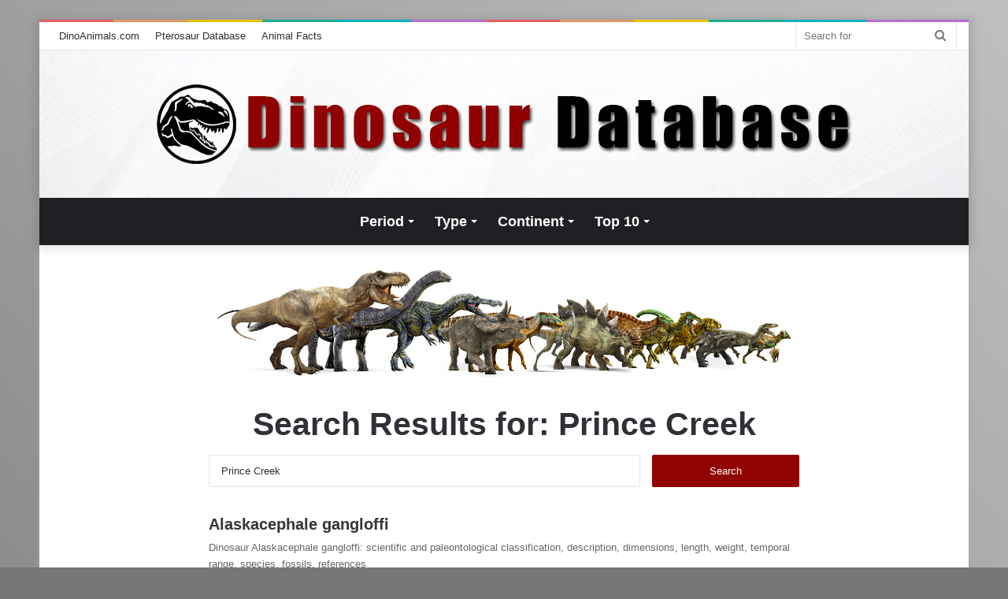

--- FILE ---
content_type: text/html; charset=UTF-8
request_url: https://dinoanimals.com/dinosaurdatabase/?s=Prince+Creek
body_size: 12692
content:
<!DOCTYPE html>
<html dir="ltr" lang="en-US" prefix="og: https://ogp.me/ns#" class="" data-skin="light" xmlns:og="http://opengraphprotocol.org/schema/" xmlns:fb="http://www.facebook.com/2008/fbml">
<head>
	<meta charset="UTF-8" />
	<link rel="profile" href="http://gmpg.org/xfn/11" />
	<title>Prince Creek | Dinosaur Database</title>
	<style>img:is([sizes="auto" i], [sizes^="auto," i]) { contain-intrinsic-size: 3000px 1500px }</style>
	
		<!-- All in One SEO 4.8.1 - aioseo.com -->
	<meta name="robots" content="noindex, max-snippet:-1, max-image-preview:large, max-video-preview:-1" />
	<meta name="generator" content="All in One SEO (AIOSEO) 4.8.1" />
		<script type="application/ld+json" class="aioseo-schema">
			{"@context":"https:\/\/schema.org","@graph":[{"@type":"BreadcrumbList","@id":"https:\/\/dinoanimals.com\/dinosaurdatabase\/#breadcrumblist","itemListElement":[{"@type":"ListItem","@id":"https:\/\/dinoanimals.com\/dinosaurdatabase\/#listItem","position":1,"name":"Home","item":"https:\/\/dinoanimals.com\/dinosaurdatabase\/","nextItem":{"@type":"ListItem","@id":"https:\/\/dinoanimals.com\/dinosaurdatabase\/#listItem","name":"Prince Creek"}},{"@type":"ListItem","@id":"https:\/\/dinoanimals.com\/dinosaurdatabase\/#listItem","position":2,"name":"Prince Creek","previousItem":{"@type":"ListItem","@id":"https:\/\/dinoanimals.com\/dinosaurdatabase\/#listItem","name":"Home"}}]},{"@type":"Organization","@id":"https:\/\/dinoanimals.com\/dinosaurdatabase\/#organization","name":"Dinosaur Database | DinoAnimals.com","description":"DinoAnimals.com","url":"https:\/\/dinoanimals.com\/dinosaurdatabase\/","logo":{"@type":"ImageObject","url":"https:\/\/dinoanimals.com\/dinosaurdatabase\/wp-content\/uploads\/images\/Dinosaur-Database1.jpg","@id":"https:\/\/dinoanimals.com\/dinosaurdatabase\/#organizationLogo"},"image":{"@id":"https:\/\/dinoanimals.com\/dinosaurdatabase\/#organizationLogo"},"sameAs":["https:\/\/www.facebook.com\/DinoAnimals","https:\/\/twitter.com\/dinoanimalscom","https:\/\/pl.pinterest.com\/dinoanimals\/"]},{"@type":"SearchResultsPage","@id":"https:\/\/dinoanimals.com\/dinosaurdatabase\/#searchresultspage","url":"https:\/\/dinoanimals.com\/dinosaurdatabase\/","name":"Prince Creek | Dinosaur Database","inLanguage":"en-US","isPartOf":{"@id":"https:\/\/dinoanimals.com\/dinosaurdatabase\/#website"},"breadcrumb":{"@id":"https:\/\/dinoanimals.com\/dinosaurdatabase\/#breadcrumblist"}},{"@type":"WebSite","@id":"https:\/\/dinoanimals.com\/dinosaurdatabase\/#website","url":"https:\/\/dinoanimals.com\/dinosaurdatabase\/","name":"Dinosaur Database","description":"DinoAnimals.com","inLanguage":"en-US","publisher":{"@id":"https:\/\/dinoanimals.com\/dinosaurdatabase\/#organization"}}]}
		</script>
		<!-- All in One SEO -->

<link rel="alternate" type="application/rss+xml" title="Dinosaur Database &raquo; Feed" href="https://dinoanimals.com/dinosaurdatabase/feed/" />
<link rel="alternate" type="application/rss+xml" title="Dinosaur Database &raquo; Comments Feed" href="https://dinoanimals.com/dinosaurdatabase/comments/feed/" />
<link rel="alternate" type="application/rss+xml" title="Dinosaur Database &raquo; Search Results for &#8220;Prince Creek&#8221; Feed" href="https://dinoanimals.com/dinosaurdatabase/search/Prince+Creek/feed/rss2/" />
<script type="text/javascript">
/* <![CDATA[ */
window._wpemojiSettings = {"baseUrl":"https:\/\/s.w.org\/images\/core\/emoji\/15.0.3\/72x72\/","ext":".png","svgUrl":"https:\/\/s.w.org\/images\/core\/emoji\/15.0.3\/svg\/","svgExt":".svg","source":{"concatemoji":"https:\/\/dinoanimals.com\/dinosaurdatabase\/wp-includes\/js\/wp-emoji-release.min.js?ver=6.7.2"}};
/*! This file is auto-generated */
!function(i,n){var o,s,e;function c(e){try{var t={supportTests:e,timestamp:(new Date).valueOf()};sessionStorage.setItem(o,JSON.stringify(t))}catch(e){}}function p(e,t,n){e.clearRect(0,0,e.canvas.width,e.canvas.height),e.fillText(t,0,0);var t=new Uint32Array(e.getImageData(0,0,e.canvas.width,e.canvas.height).data),r=(e.clearRect(0,0,e.canvas.width,e.canvas.height),e.fillText(n,0,0),new Uint32Array(e.getImageData(0,0,e.canvas.width,e.canvas.height).data));return t.every(function(e,t){return e===r[t]})}function u(e,t,n){switch(t){case"flag":return n(e,"\ud83c\udff3\ufe0f\u200d\u26a7\ufe0f","\ud83c\udff3\ufe0f\u200b\u26a7\ufe0f")?!1:!n(e,"\ud83c\uddfa\ud83c\uddf3","\ud83c\uddfa\u200b\ud83c\uddf3")&&!n(e,"\ud83c\udff4\udb40\udc67\udb40\udc62\udb40\udc65\udb40\udc6e\udb40\udc67\udb40\udc7f","\ud83c\udff4\u200b\udb40\udc67\u200b\udb40\udc62\u200b\udb40\udc65\u200b\udb40\udc6e\u200b\udb40\udc67\u200b\udb40\udc7f");case"emoji":return!n(e,"\ud83d\udc26\u200d\u2b1b","\ud83d\udc26\u200b\u2b1b")}return!1}function f(e,t,n){var r="undefined"!=typeof WorkerGlobalScope&&self instanceof WorkerGlobalScope?new OffscreenCanvas(300,150):i.createElement("canvas"),a=r.getContext("2d",{willReadFrequently:!0}),o=(a.textBaseline="top",a.font="600 32px Arial",{});return e.forEach(function(e){o[e]=t(a,e,n)}),o}function t(e){var t=i.createElement("script");t.src=e,t.defer=!0,i.head.appendChild(t)}"undefined"!=typeof Promise&&(o="wpEmojiSettingsSupports",s=["flag","emoji"],n.supports={everything:!0,everythingExceptFlag:!0},e=new Promise(function(e){i.addEventListener("DOMContentLoaded",e,{once:!0})}),new Promise(function(t){var n=function(){try{var e=JSON.parse(sessionStorage.getItem(o));if("object"==typeof e&&"number"==typeof e.timestamp&&(new Date).valueOf()<e.timestamp+604800&&"object"==typeof e.supportTests)return e.supportTests}catch(e){}return null}();if(!n){if("undefined"!=typeof Worker&&"undefined"!=typeof OffscreenCanvas&&"undefined"!=typeof URL&&URL.createObjectURL&&"undefined"!=typeof Blob)try{var e="postMessage("+f.toString()+"("+[JSON.stringify(s),u.toString(),p.toString()].join(",")+"));",r=new Blob([e],{type:"text/javascript"}),a=new Worker(URL.createObjectURL(r),{name:"wpTestEmojiSupports"});return void(a.onmessage=function(e){c(n=e.data),a.terminate(),t(n)})}catch(e){}c(n=f(s,u,p))}t(n)}).then(function(e){for(var t in e)n.supports[t]=e[t],n.supports.everything=n.supports.everything&&n.supports[t],"flag"!==t&&(n.supports.everythingExceptFlag=n.supports.everythingExceptFlag&&n.supports[t]);n.supports.everythingExceptFlag=n.supports.everythingExceptFlag&&!n.supports.flag,n.DOMReady=!1,n.readyCallback=function(){n.DOMReady=!0}}).then(function(){return e}).then(function(){var e;n.supports.everything||(n.readyCallback(),(e=n.source||{}).concatemoji?t(e.concatemoji):e.wpemoji&&e.twemoji&&(t(e.twemoji),t(e.wpemoji)))}))}((window,document),window._wpemojiSettings);
/* ]]> */
</script>
<style id='wp-emoji-styles-inline-css' type='text/css'>

	img.wp-smiley, img.emoji {
		display: inline !important;
		border: none !important;
		box-shadow: none !important;
		height: 1em !important;
		width: 1em !important;
		margin: 0 0.07em !important;
		vertical-align: -0.1em !important;
		background: none !important;
		padding: 0 !important;
	}
</style>
<link rel='stylesheet' id='wp-block-library-css' href='https://dinoanimals.com/dinosaurdatabase/wp-includes/css/dist/block-library/style.min.css?ver=6.7.2' type='text/css' media='all' />
<style id='wp-block-library-theme-inline-css' type='text/css'>
.wp-block-audio :where(figcaption){color:#555;font-size:13px;text-align:center}.is-dark-theme .wp-block-audio :where(figcaption){color:#ffffffa6}.wp-block-audio{margin:0 0 1em}.wp-block-code{border:1px solid #ccc;border-radius:4px;font-family:Menlo,Consolas,monaco,monospace;padding:.8em 1em}.wp-block-embed :where(figcaption){color:#555;font-size:13px;text-align:center}.is-dark-theme .wp-block-embed :where(figcaption){color:#ffffffa6}.wp-block-embed{margin:0 0 1em}.blocks-gallery-caption{color:#555;font-size:13px;text-align:center}.is-dark-theme .blocks-gallery-caption{color:#ffffffa6}:root :where(.wp-block-image figcaption){color:#555;font-size:13px;text-align:center}.is-dark-theme :root :where(.wp-block-image figcaption){color:#ffffffa6}.wp-block-image{margin:0 0 1em}.wp-block-pullquote{border-bottom:4px solid;border-top:4px solid;color:currentColor;margin-bottom:1.75em}.wp-block-pullquote cite,.wp-block-pullquote footer,.wp-block-pullquote__citation{color:currentColor;font-size:.8125em;font-style:normal;text-transform:uppercase}.wp-block-quote{border-left:.25em solid;margin:0 0 1.75em;padding-left:1em}.wp-block-quote cite,.wp-block-quote footer{color:currentColor;font-size:.8125em;font-style:normal;position:relative}.wp-block-quote:where(.has-text-align-right){border-left:none;border-right:.25em solid;padding-left:0;padding-right:1em}.wp-block-quote:where(.has-text-align-center){border:none;padding-left:0}.wp-block-quote.is-large,.wp-block-quote.is-style-large,.wp-block-quote:where(.is-style-plain){border:none}.wp-block-search .wp-block-search__label{font-weight:700}.wp-block-search__button{border:1px solid #ccc;padding:.375em .625em}:where(.wp-block-group.has-background){padding:1.25em 2.375em}.wp-block-separator.has-css-opacity{opacity:.4}.wp-block-separator{border:none;border-bottom:2px solid;margin-left:auto;margin-right:auto}.wp-block-separator.has-alpha-channel-opacity{opacity:1}.wp-block-separator:not(.is-style-wide):not(.is-style-dots){width:100px}.wp-block-separator.has-background:not(.is-style-dots){border-bottom:none;height:1px}.wp-block-separator.has-background:not(.is-style-wide):not(.is-style-dots){height:2px}.wp-block-table{margin:0 0 1em}.wp-block-table td,.wp-block-table th{word-break:normal}.wp-block-table :where(figcaption){color:#555;font-size:13px;text-align:center}.is-dark-theme .wp-block-table :where(figcaption){color:#ffffffa6}.wp-block-video :where(figcaption){color:#555;font-size:13px;text-align:center}.is-dark-theme .wp-block-video :where(figcaption){color:#ffffffa6}.wp-block-video{margin:0 0 1em}:root :where(.wp-block-template-part.has-background){margin-bottom:0;margin-top:0;padding:1.25em 2.375em}
</style>
<style id='classic-theme-styles-inline-css' type='text/css'>
/*! This file is auto-generated */
.wp-block-button__link{color:#fff;background-color:#32373c;border-radius:9999px;box-shadow:none;text-decoration:none;padding:calc(.667em + 2px) calc(1.333em + 2px);font-size:1.125em}.wp-block-file__button{background:#32373c;color:#fff;text-decoration:none}
</style>
<style id='global-styles-inline-css' type='text/css'>
:root{--wp--preset--aspect-ratio--square: 1;--wp--preset--aspect-ratio--4-3: 4/3;--wp--preset--aspect-ratio--3-4: 3/4;--wp--preset--aspect-ratio--3-2: 3/2;--wp--preset--aspect-ratio--2-3: 2/3;--wp--preset--aspect-ratio--16-9: 16/9;--wp--preset--aspect-ratio--9-16: 9/16;--wp--preset--color--black: #000000;--wp--preset--color--cyan-bluish-gray: #abb8c3;--wp--preset--color--white: #ffffff;--wp--preset--color--pale-pink: #f78da7;--wp--preset--color--vivid-red: #cf2e2e;--wp--preset--color--luminous-vivid-orange: #ff6900;--wp--preset--color--luminous-vivid-amber: #fcb900;--wp--preset--color--light-green-cyan: #7bdcb5;--wp--preset--color--vivid-green-cyan: #00d084;--wp--preset--color--pale-cyan-blue: #8ed1fc;--wp--preset--color--vivid-cyan-blue: #0693e3;--wp--preset--color--vivid-purple: #9b51e0;--wp--preset--gradient--vivid-cyan-blue-to-vivid-purple: linear-gradient(135deg,rgba(6,147,227,1) 0%,rgb(155,81,224) 100%);--wp--preset--gradient--light-green-cyan-to-vivid-green-cyan: linear-gradient(135deg,rgb(122,220,180) 0%,rgb(0,208,130) 100%);--wp--preset--gradient--luminous-vivid-amber-to-luminous-vivid-orange: linear-gradient(135deg,rgba(252,185,0,1) 0%,rgba(255,105,0,1) 100%);--wp--preset--gradient--luminous-vivid-orange-to-vivid-red: linear-gradient(135deg,rgba(255,105,0,1) 0%,rgb(207,46,46) 100%);--wp--preset--gradient--very-light-gray-to-cyan-bluish-gray: linear-gradient(135deg,rgb(238,238,238) 0%,rgb(169,184,195) 100%);--wp--preset--gradient--cool-to-warm-spectrum: linear-gradient(135deg,rgb(74,234,220) 0%,rgb(151,120,209) 20%,rgb(207,42,186) 40%,rgb(238,44,130) 60%,rgb(251,105,98) 80%,rgb(254,248,76) 100%);--wp--preset--gradient--blush-light-purple: linear-gradient(135deg,rgb(255,206,236) 0%,rgb(152,150,240) 100%);--wp--preset--gradient--blush-bordeaux: linear-gradient(135deg,rgb(254,205,165) 0%,rgb(254,45,45) 50%,rgb(107,0,62) 100%);--wp--preset--gradient--luminous-dusk: linear-gradient(135deg,rgb(255,203,112) 0%,rgb(199,81,192) 50%,rgb(65,88,208) 100%);--wp--preset--gradient--pale-ocean: linear-gradient(135deg,rgb(255,245,203) 0%,rgb(182,227,212) 50%,rgb(51,167,181) 100%);--wp--preset--gradient--electric-grass: linear-gradient(135deg,rgb(202,248,128) 0%,rgb(113,206,126) 100%);--wp--preset--gradient--midnight: linear-gradient(135deg,rgb(2,3,129) 0%,rgb(40,116,252) 100%);--wp--preset--font-size--small: 13px;--wp--preset--font-size--medium: 20px;--wp--preset--font-size--large: 36px;--wp--preset--font-size--x-large: 42px;--wp--preset--spacing--20: 0.44rem;--wp--preset--spacing--30: 0.67rem;--wp--preset--spacing--40: 1rem;--wp--preset--spacing--50: 1.5rem;--wp--preset--spacing--60: 2.25rem;--wp--preset--spacing--70: 3.38rem;--wp--preset--spacing--80: 5.06rem;--wp--preset--shadow--natural: 6px 6px 9px rgba(0, 0, 0, 0.2);--wp--preset--shadow--deep: 12px 12px 50px rgba(0, 0, 0, 0.4);--wp--preset--shadow--sharp: 6px 6px 0px rgba(0, 0, 0, 0.2);--wp--preset--shadow--outlined: 6px 6px 0px -3px rgba(255, 255, 255, 1), 6px 6px rgba(0, 0, 0, 1);--wp--preset--shadow--crisp: 6px 6px 0px rgba(0, 0, 0, 1);}:where(.is-layout-flex){gap: 0.5em;}:where(.is-layout-grid){gap: 0.5em;}body .is-layout-flex{display: flex;}.is-layout-flex{flex-wrap: wrap;align-items: center;}.is-layout-flex > :is(*, div){margin: 0;}body .is-layout-grid{display: grid;}.is-layout-grid > :is(*, div){margin: 0;}:where(.wp-block-columns.is-layout-flex){gap: 2em;}:where(.wp-block-columns.is-layout-grid){gap: 2em;}:where(.wp-block-post-template.is-layout-flex){gap: 1.25em;}:where(.wp-block-post-template.is-layout-grid){gap: 1.25em;}.has-black-color{color: var(--wp--preset--color--black) !important;}.has-cyan-bluish-gray-color{color: var(--wp--preset--color--cyan-bluish-gray) !important;}.has-white-color{color: var(--wp--preset--color--white) !important;}.has-pale-pink-color{color: var(--wp--preset--color--pale-pink) !important;}.has-vivid-red-color{color: var(--wp--preset--color--vivid-red) !important;}.has-luminous-vivid-orange-color{color: var(--wp--preset--color--luminous-vivid-orange) !important;}.has-luminous-vivid-amber-color{color: var(--wp--preset--color--luminous-vivid-amber) !important;}.has-light-green-cyan-color{color: var(--wp--preset--color--light-green-cyan) !important;}.has-vivid-green-cyan-color{color: var(--wp--preset--color--vivid-green-cyan) !important;}.has-pale-cyan-blue-color{color: var(--wp--preset--color--pale-cyan-blue) !important;}.has-vivid-cyan-blue-color{color: var(--wp--preset--color--vivid-cyan-blue) !important;}.has-vivid-purple-color{color: var(--wp--preset--color--vivid-purple) !important;}.has-black-background-color{background-color: var(--wp--preset--color--black) !important;}.has-cyan-bluish-gray-background-color{background-color: var(--wp--preset--color--cyan-bluish-gray) !important;}.has-white-background-color{background-color: var(--wp--preset--color--white) !important;}.has-pale-pink-background-color{background-color: var(--wp--preset--color--pale-pink) !important;}.has-vivid-red-background-color{background-color: var(--wp--preset--color--vivid-red) !important;}.has-luminous-vivid-orange-background-color{background-color: var(--wp--preset--color--luminous-vivid-orange) !important;}.has-luminous-vivid-amber-background-color{background-color: var(--wp--preset--color--luminous-vivid-amber) !important;}.has-light-green-cyan-background-color{background-color: var(--wp--preset--color--light-green-cyan) !important;}.has-vivid-green-cyan-background-color{background-color: var(--wp--preset--color--vivid-green-cyan) !important;}.has-pale-cyan-blue-background-color{background-color: var(--wp--preset--color--pale-cyan-blue) !important;}.has-vivid-cyan-blue-background-color{background-color: var(--wp--preset--color--vivid-cyan-blue) !important;}.has-vivid-purple-background-color{background-color: var(--wp--preset--color--vivid-purple) !important;}.has-black-border-color{border-color: var(--wp--preset--color--black) !important;}.has-cyan-bluish-gray-border-color{border-color: var(--wp--preset--color--cyan-bluish-gray) !important;}.has-white-border-color{border-color: var(--wp--preset--color--white) !important;}.has-pale-pink-border-color{border-color: var(--wp--preset--color--pale-pink) !important;}.has-vivid-red-border-color{border-color: var(--wp--preset--color--vivid-red) !important;}.has-luminous-vivid-orange-border-color{border-color: var(--wp--preset--color--luminous-vivid-orange) !important;}.has-luminous-vivid-amber-border-color{border-color: var(--wp--preset--color--luminous-vivid-amber) !important;}.has-light-green-cyan-border-color{border-color: var(--wp--preset--color--light-green-cyan) !important;}.has-vivid-green-cyan-border-color{border-color: var(--wp--preset--color--vivid-green-cyan) !important;}.has-pale-cyan-blue-border-color{border-color: var(--wp--preset--color--pale-cyan-blue) !important;}.has-vivid-cyan-blue-border-color{border-color: var(--wp--preset--color--vivid-cyan-blue) !important;}.has-vivid-purple-border-color{border-color: var(--wp--preset--color--vivid-purple) !important;}.has-vivid-cyan-blue-to-vivid-purple-gradient-background{background: var(--wp--preset--gradient--vivid-cyan-blue-to-vivid-purple) !important;}.has-light-green-cyan-to-vivid-green-cyan-gradient-background{background: var(--wp--preset--gradient--light-green-cyan-to-vivid-green-cyan) !important;}.has-luminous-vivid-amber-to-luminous-vivid-orange-gradient-background{background: var(--wp--preset--gradient--luminous-vivid-amber-to-luminous-vivid-orange) !important;}.has-luminous-vivid-orange-to-vivid-red-gradient-background{background: var(--wp--preset--gradient--luminous-vivid-orange-to-vivid-red) !important;}.has-very-light-gray-to-cyan-bluish-gray-gradient-background{background: var(--wp--preset--gradient--very-light-gray-to-cyan-bluish-gray) !important;}.has-cool-to-warm-spectrum-gradient-background{background: var(--wp--preset--gradient--cool-to-warm-spectrum) !important;}.has-blush-light-purple-gradient-background{background: var(--wp--preset--gradient--blush-light-purple) !important;}.has-blush-bordeaux-gradient-background{background: var(--wp--preset--gradient--blush-bordeaux) !important;}.has-luminous-dusk-gradient-background{background: var(--wp--preset--gradient--luminous-dusk) !important;}.has-pale-ocean-gradient-background{background: var(--wp--preset--gradient--pale-ocean) !important;}.has-electric-grass-gradient-background{background: var(--wp--preset--gradient--electric-grass) !important;}.has-midnight-gradient-background{background: var(--wp--preset--gradient--midnight) !important;}.has-small-font-size{font-size: var(--wp--preset--font-size--small) !important;}.has-medium-font-size{font-size: var(--wp--preset--font-size--medium) !important;}.has-large-font-size{font-size: var(--wp--preset--font-size--large) !important;}.has-x-large-font-size{font-size: var(--wp--preset--font-size--x-large) !important;}
:where(.wp-block-post-template.is-layout-flex){gap: 1.25em;}:where(.wp-block-post-template.is-layout-grid){gap: 1.25em;}
:where(.wp-block-columns.is-layout-flex){gap: 2em;}:where(.wp-block-columns.is-layout-grid){gap: 2em;}
:root :where(.wp-block-pullquote){font-size: 1.5em;line-height: 1.6;}
</style>
<link rel='stylesheet' id='leaflet-css-css' href='https://dinoanimals.com/dinosaurdatabase/wp-content/themes/dinodatabase/leaflet/leaflet.css?ver=6.7.2' type='text/css' media='all' />
<link rel='stylesheet' id='tie-css-base-css' href='https://dinoanimals.com/dinosaurdatabase/wp-content/themes/dinodatabase/assets/css/base.min.css?ver=5.4.0' type='text/css' media='all' />
<link rel='stylesheet' id='tie-css-styles-css' href='https://dinoanimals.com/dinosaurdatabase/wp-content/themes/dinodatabase/assets/css/style.min.css?ver=5.4.0' type='text/css' media='all' />
<link rel='stylesheet' id='tie-css-widgets-css' href='https://dinoanimals.com/dinosaurdatabase/wp-content/themes/dinodatabase/assets/css/widgets.min.css?ver=5.4.0' type='text/css' media='all' />
<link rel='stylesheet' id='tie-css-helpers-css' href='https://dinoanimals.com/dinosaurdatabase/wp-content/themes/dinodatabase/assets/css/helpers.min.css?ver=5.4.0' type='text/css' media='all' />
<link rel='stylesheet' id='tie-fontawesome5-css' href='https://dinoanimals.com/dinosaurdatabase/wp-content/themes/dinodatabase/assets/css/fontawesome.css?ver=5.4.0' type='text/css' media='all' />
<link rel='stylesheet' id='tie-css-ilightbox-css' href='https://dinoanimals.com/dinosaurdatabase/wp-content/themes/dinodatabase/assets/ilightbox/dark-skin/skin.css?ver=5.4.0' type='text/css' media='all' />
<style id='tie-css-ilightbox-inline-css' type='text/css'>
#main-nav .main-menu > ul > li > a{font-size: 18px;}#main-nav .main-menu > ul ul li a{font-size: 16px;}.entry-header h1.entry-title{font-size: 45px;}#the-post .entry-content,#the-post .entry-content p{line-height: 1.75;}.entry h1{font-size: 35px;}.entry h2{font-size: 30px;}.entry h3{font-weight: 700;}#tie-body{background-color: #777777;background-image: -webkit-linear-gradient(45deg,#777777,#bfbfbf);background-image: linear-gradient(45deg,#777777,#bfbfbf);}.brand-title,a:hover,.tie-popup-search-submit,#logo.text-logo a,.theme-header nav .components #search-submit:hover,.theme-header .header-nav .components > li:hover > a,.theme-header .header-nav .components li a:hover,.main-menu ul.cats-vertical li a.is-active,.main-menu ul.cats-vertical li a:hover,.main-nav li.mega-menu .post-meta a:hover,.main-nav li.mega-menu .post-box-title a:hover,.search-in-main-nav.autocomplete-suggestions a:hover,#main-nav .menu ul:not(.cats-horizontal) li:hover > a,#main-nav .menu ul li.current-menu-item:not(.mega-link-column) > a,.top-nav .menu li:hover > a,.top-nav .menu > .tie-current-menu > a,.search-in-top-nav.autocomplete-suggestions .post-title a:hover,div.mag-box .mag-box-options .mag-box-filter-links a.active,.mag-box-filter-links .flexMenu-viewMore:hover > a,.stars-rating-active,body .tabs.tabs .active > a,.video-play-icon,.spinner-circle:after,#go-to-content:hover,.comment-list .comment-author .fn,.commentlist .comment-author .fn,blockquote::before,blockquote cite,blockquote.quote-simple p,.multiple-post-pages a:hover,#story-index li .is-current,.latest-tweets-widget .twitter-icon-wrap span,.wide-slider-nav-wrapper .slide,.wide-next-prev-slider-wrapper .tie-slider-nav li:hover span,.review-final-score h3,#mobile-menu-icon:hover .menu-text,body .entry a,.dark-skin body .entry a,.entry .post-bottom-meta a:hover,.comment-list .comment-content a,q a,blockquote a,.widget.tie-weather-widget .icon-basecloud-bg:after,.site-footer a:hover,.site-footer .stars-rating-active,.site-footer .twitter-icon-wrap span,.site-info a:hover{color: #900000;}#instagram-link a:hover{color: #900000 !important;border-color: #900000 !important;}[type='submit'],.button,.generic-button a,.generic-button button,.theme-header .header-nav .comp-sub-menu a.button.guest-btn:hover,.theme-header .header-nav .comp-sub-menu a.checkout-button,nav.main-nav .menu > li.tie-current-menu > a,nav.main-nav .menu > li:hover > a,.main-menu .mega-links-head:after,.main-nav .mega-menu.mega-cat .cats-horizontal li a.is-active,#mobile-menu-icon:hover .nav-icon,#mobile-menu-icon:hover .nav-icon:before,#mobile-menu-icon:hover .nav-icon:after,.search-in-main-nav.autocomplete-suggestions a.button,.search-in-top-nav.autocomplete-suggestions a.button,.spinner > div,.post-cat,.pages-numbers li.current span,.multiple-post-pages > span,#tie-wrapper .mejs-container .mejs-controls,.mag-box-filter-links a:hover,.slider-arrow-nav a:not(.pagination-disabled):hover,.comment-list .reply a:hover,.commentlist .reply a:hover,#reading-position-indicator,#story-index-icon,.videos-block .playlist-title,.review-percentage .review-item span span,.tie-slick-dots li.slick-active button,.tie-slick-dots li button:hover,.digital-rating-static,.timeline-widget li a:hover .date:before,#wp-calendar #today,.posts-list-counter li.widget-post-list:before,.cat-counter a + span,.tie-slider-nav li span:hover,.fullwidth-area .widget_tag_cloud .tagcloud a:hover,.magazine2:not(.block-head-4) .dark-widgetized-area ul.tabs a:hover,.magazine2:not(.block-head-4) .dark-widgetized-area ul.tabs .active a,.magazine1 .dark-widgetized-area ul.tabs a:hover,.magazine1 .dark-widgetized-area ul.tabs .active a,.block-head-4.magazine2 .dark-widgetized-area .tabs.tabs .active a,.block-head-4.magazine2 .dark-widgetized-area .tabs > .active a:before,.block-head-4.magazine2 .dark-widgetized-area .tabs > .active a:after,.demo_store,.demo #logo:after,.demo #sticky-logo:after,.widget.tie-weather-widget,span.video-close-btn:hover,#go-to-top,.latest-tweets-widget .slider-links .button:not(:hover){background-color: #900000;color: #FFFFFF;}.tie-weather-widget .widget-title .the-subtitle,.block-head-4.magazine2 #footer .tabs .active a:hover{color: #FFFFFF;}pre,code,.pages-numbers li.current span,.theme-header .header-nav .comp-sub-menu a.button.guest-btn:hover,.multiple-post-pages > span,.post-content-slideshow .tie-slider-nav li span:hover,#tie-body .tie-slider-nav li > span:hover,.slider-arrow-nav a:not(.pagination-disabled):hover,.main-nav .mega-menu.mega-cat .cats-horizontal li a.is-active,.main-nav .mega-menu.mega-cat .cats-horizontal li a:hover,.main-menu .menu > li > .menu-sub-content{border-color: #900000;}.main-menu .menu > li.tie-current-menu{border-bottom-color: #900000;}.top-nav .menu li.tie-current-menu > a:before,.top-nav .menu li.menu-item-has-children:hover > a:before{border-top-color: #900000;}.main-nav .main-menu .menu > li.tie-current-menu > a:before,.main-nav .main-menu .menu > li:hover > a:before{border-top-color: #FFFFFF;}header.main-nav-light .main-nav .menu-item-has-children li:hover > a:before,header.main-nav-light .main-nav .mega-menu li:hover > a:before{border-left-color: #900000;}.rtl header.main-nav-light .main-nav .menu-item-has-children li:hover > a:before,.rtl header.main-nav-light .main-nav .mega-menu li:hover > a:before{border-right-color: #900000;border-left-color: transparent;}.top-nav ul.menu li .menu-item-has-children:hover > a:before{border-top-color: transparent;border-left-color: #900000;}.rtl .top-nav ul.menu li .menu-item-has-children:hover > a:before{border-left-color: transparent;border-right-color: #900000;}::-moz-selection{background-color: #900000;color: #FFFFFF;}::selection{background-color: #900000;color: #FFFFFF;}circle.circle_bar{stroke: #900000;}#reading-position-indicator{box-shadow: 0 0 10px rgba( 144,0,0,0.7);}#logo.text-logo a:hover,body .entry a:hover,.dark-skin body .entry a:hover,.comment-list .comment-content a:hover,.block-head-4.magazine2 .site-footer .tabs li a:hover,q a:hover,blockquote a:hover{color: #5e0000;}.button:hover,input[type='submit']:hover,.generic-button a:hover,.generic-button button:hover,a.post-cat:hover,.site-footer .button:hover,.site-footer [type='submit']:hover,.search-in-main-nav.autocomplete-suggestions a.button:hover,.search-in-top-nav.autocomplete-suggestions a.button:hover,.theme-header .header-nav .comp-sub-menu a.checkout-button:hover{background-color: #5e0000;color: #FFFFFF;}.theme-header .header-nav .comp-sub-menu a.checkout-button:not(:hover),body .entry a.button{color: #FFFFFF;}#story-index.is-compact .story-index-content{background-color: #900000;}#story-index.is-compact .story-index-content a,#story-index.is-compact .story-index-content .is-current{color: #FFFFFF;}#tie-body .mag-box-title h3 a,#tie-body .block-more-button{color: #900000;}#tie-body .mag-box-title h3 a:hover,#tie-body .block-more-button:hover{color: #5e0000;}#tie-body .mag-box-title{color: #900000;}#tie-body .mag-box-title:before{border-top-color: #900000;}#tie-body .mag-box-title:after,#tie-body #footer .widget-title:after{background-color: #900000;}.brand-title,a:hover,.tie-popup-search-submit,#logo.text-logo a,.theme-header nav .components #search-submit:hover,.theme-header .header-nav .components > li:hover > a,.theme-header .header-nav .components li a:hover,.main-menu ul.cats-vertical li a.is-active,.main-menu ul.cats-vertical li a:hover,.main-nav li.mega-menu .post-meta a:hover,.main-nav li.mega-menu .post-box-title a:hover,.search-in-main-nav.autocomplete-suggestions a:hover,#main-nav .menu ul:not(.cats-horizontal) li:hover > a,#main-nav .menu ul li.current-menu-item:not(.mega-link-column) > a,.top-nav .menu li:hover > a,.top-nav .menu > .tie-current-menu > a,.search-in-top-nav.autocomplete-suggestions .post-title a:hover,div.mag-box .mag-box-options .mag-box-filter-links a.active,.mag-box-filter-links .flexMenu-viewMore:hover > a,.stars-rating-active,body .tabs.tabs .active > a,.video-play-icon,.spinner-circle:after,#go-to-content:hover,.comment-list .comment-author .fn,.commentlist .comment-author .fn,blockquote::before,blockquote cite,blockquote.quote-simple p,.multiple-post-pages a:hover,#story-index li .is-current,.latest-tweets-widget .twitter-icon-wrap span,.wide-slider-nav-wrapper .slide,.wide-next-prev-slider-wrapper .tie-slider-nav li:hover span,.review-final-score h3,#mobile-menu-icon:hover .menu-text,body .entry a,.dark-skin body .entry a,.entry .post-bottom-meta a:hover,.comment-list .comment-content a,q a,blockquote a,.widget.tie-weather-widget .icon-basecloud-bg:after,.site-footer a:hover,.site-footer .stars-rating-active,.site-footer .twitter-icon-wrap span,.site-info a:hover{color: #900000;}#instagram-link a:hover{color: #900000 !important;border-color: #900000 !important;}[type='submit'],.button,.generic-button a,.generic-button button,.theme-header .header-nav .comp-sub-menu a.button.guest-btn:hover,.theme-header .header-nav .comp-sub-menu a.checkout-button,nav.main-nav .menu > li.tie-current-menu > a,nav.main-nav .menu > li:hover > a,.main-menu .mega-links-head:after,.main-nav .mega-menu.mega-cat .cats-horizontal li a.is-active,#mobile-menu-icon:hover .nav-icon,#mobile-menu-icon:hover .nav-icon:before,#mobile-menu-icon:hover .nav-icon:after,.search-in-main-nav.autocomplete-suggestions a.button,.search-in-top-nav.autocomplete-suggestions a.button,.spinner > div,.post-cat,.pages-numbers li.current span,.multiple-post-pages > span,#tie-wrapper .mejs-container .mejs-controls,.mag-box-filter-links a:hover,.slider-arrow-nav a:not(.pagination-disabled):hover,.comment-list .reply a:hover,.commentlist .reply a:hover,#reading-position-indicator,#story-index-icon,.videos-block .playlist-title,.review-percentage .review-item span span,.tie-slick-dots li.slick-active button,.tie-slick-dots li button:hover,.digital-rating-static,.timeline-widget li a:hover .date:before,#wp-calendar #today,.posts-list-counter li.widget-post-list:before,.cat-counter a + span,.tie-slider-nav li span:hover,.fullwidth-area .widget_tag_cloud .tagcloud a:hover,.magazine2:not(.block-head-4) .dark-widgetized-area ul.tabs a:hover,.magazine2:not(.block-head-4) .dark-widgetized-area ul.tabs .active a,.magazine1 .dark-widgetized-area ul.tabs a:hover,.magazine1 .dark-widgetized-area ul.tabs .active a,.block-head-4.magazine2 .dark-widgetized-area .tabs.tabs .active a,.block-head-4.magazine2 .dark-widgetized-area .tabs > .active a:before,.block-head-4.magazine2 .dark-widgetized-area .tabs > .active a:after,.demo_store,.demo #logo:after,.demo #sticky-logo:after,.widget.tie-weather-widget,span.video-close-btn:hover,#go-to-top,.latest-tweets-widget .slider-links .button:not(:hover){background-color: #900000;color: #FFFFFF;}.tie-weather-widget .widget-title .the-subtitle,.block-head-4.magazine2 #footer .tabs .active a:hover{color: #FFFFFF;}pre,code,.pages-numbers li.current span,.theme-header .header-nav .comp-sub-menu a.button.guest-btn:hover,.multiple-post-pages > span,.post-content-slideshow .tie-slider-nav li span:hover,#tie-body .tie-slider-nav li > span:hover,.slider-arrow-nav a:not(.pagination-disabled):hover,.main-nav .mega-menu.mega-cat .cats-horizontal li a.is-active,.main-nav .mega-menu.mega-cat .cats-horizontal li a:hover,.main-menu .menu > li > .menu-sub-content{border-color: #900000;}.main-menu .menu > li.tie-current-menu{border-bottom-color: #900000;}.top-nav .menu li.tie-current-menu > a:before,.top-nav .menu li.menu-item-has-children:hover > a:before{border-top-color: #900000;}.main-nav .main-menu .menu > li.tie-current-menu > a:before,.main-nav .main-menu .menu > li:hover > a:before{border-top-color: #FFFFFF;}header.main-nav-light .main-nav .menu-item-has-children li:hover > a:before,header.main-nav-light .main-nav .mega-menu li:hover > a:before{border-left-color: #900000;}.rtl header.main-nav-light .main-nav .menu-item-has-children li:hover > a:before,.rtl header.main-nav-light .main-nav .mega-menu li:hover > a:before{border-right-color: #900000;border-left-color: transparent;}.top-nav ul.menu li .menu-item-has-children:hover > a:before{border-top-color: transparent;border-left-color: #900000;}.rtl .top-nav ul.menu li .menu-item-has-children:hover > a:before{border-left-color: transparent;border-right-color: #900000;}::-moz-selection{background-color: #900000;color: #FFFFFF;}::selection{background-color: #900000;color: #FFFFFF;}circle.circle_bar{stroke: #900000;}#reading-position-indicator{box-shadow: 0 0 10px rgba( 144,0,0,0.7);}#logo.text-logo a:hover,body .entry a:hover,.dark-skin body .entry a:hover,.comment-list .comment-content a:hover,.block-head-4.magazine2 .site-footer .tabs li a:hover,q a:hover,blockquote a:hover{color: #5e0000;}.button:hover,input[type='submit']:hover,.generic-button a:hover,.generic-button button:hover,a.post-cat:hover,.site-footer .button:hover,.site-footer [type='submit']:hover,.search-in-main-nav.autocomplete-suggestions a.button:hover,.search-in-top-nav.autocomplete-suggestions a.button:hover,.theme-header .header-nav .comp-sub-menu a.checkout-button:hover{background-color: #5e0000;color: #FFFFFF;}.theme-header .header-nav .comp-sub-menu a.checkout-button:not(:hover),body .entry a.button{color: #FFFFFF;}#story-index.is-compact .story-index-content{background-color: #900000;}#story-index.is-compact .story-index-content a,#story-index.is-compact .story-index-content .is-current{color: #FFFFFF;}#tie-body .mag-box-title h3 a,#tie-body .block-more-button{color: #900000;}#tie-body .mag-box-title h3 a:hover,#tie-body .block-more-button:hover{color: #5e0000;}#tie-body .mag-box-title{color: #900000;}#tie-body .mag-box-title:before{border-top-color: #900000;}#tie-body .mag-box-title:after,#tie-body #footer .widget-title:after{background-color: #900000;}#tie-wrapper #theme-header{background-image: url(https://dinoanimals.com/dinosaurdatabase/wp-content/uploads/2021/06/2.jpg);background-size: initial; background-attachment: scroll;background-position: center center;}@media (max-width: 991px){#tie-wrapper #theme-header .logo-container{background-image: url(https://dinoanimals.com/dinosaurdatabase/wp-content/uploads/2021/06/2.jpg);background-size: initial; background-attachment: scroll;background-position: center center;}}@media (min-width: 1200px){.container{width: auto;}}.boxed-layout #tie-wrapper,.boxed-layout .fixed-nav{max-width: 1180px;}@media (min-width: 1150px){.container,.wide-next-prev-slider-wrapper .slider-main-container{max-width: 1150px;}}.dinozaury {font-size: 18px;}.esr {font-size: 17px;}* { box-sizing: border-box;}.row:after { content: ""; display: table; clear: both;}.column { float: left; width: 50%; padding: 0px; }.column1 { float: left; width: 50%;padding: 0px;}.column2 { float: left; width: 50%;padding-left: 20px;}#wyszukiwarka { max-width: 700px; margin: 0 auto;}#customers1 { font-size: 17px; max-width: 75%;}#customers { border-collapse: collapse;font-size: 20px;font-weight: bold; max-width: 75%;}.example_responsive_1 { width: 320px; height: 100px; }@media(min-width: 500px) { .example_responsive_1 { width: 320px; height: 100px; } }@media(min-width: 800px) { .example_responsive_1 { width: 750px; height: 100px; } }.example_responsive_2 { width: 320px; height: 100px; }@media(min-width: 500px) { .example_responsive_2 { width: 300px; height: 250px; } }@media(min-width: 800px) { .example_responsive_2 { width: 750px; height: 200px; } }#related-posts .related-item .post-title { font-size: 16px; }ins.adsbygoogle[data-ad-status="unfilled"] {display: none !important;}
</style>
<script type="text/javascript" src="https://dinoanimals.com/dinosaurdatabase/wp-includes/js/jquery/jquery.min.js?ver=3.7.1" id="jquery-core-js"></script>
<script type="text/javascript" src="https://dinoanimals.com/dinosaurdatabase/wp-includes/js/jquery/jquery-migrate.min.js?ver=3.4.1" id="jquery-migrate-js"></script>
<link rel="https://api.w.org/" href="https://dinoanimals.com/dinosaurdatabase/wp-json/" /><link rel="EditURI" type="application/rsd+xml" title="RSD" href="https://dinoanimals.com/dinosaurdatabase/xmlrpc.php?rsd" />

<meta http-equiv="X-UA-Compatible" content="IE=edge">
<meta name="theme-color" content="#900000" /><meta name="viewport" content="width=device-width, initial-scale=1.0" />	
<!-- Skrypt reklamowy start -->
<script async src="https://pagead2.googlesyndication.com/pagead/js/adsbygoogle.js?client=ca-pub-7564546998361151"
     crossorigin="anonymous"></script>
<!-- Skrypt reklamowy end -->

<!-- Google tag (gtag.js) start-->
<script async src="https://www.googletagmanager.com/gtag/js?id=G-MSP2PNMZG9"></script>
<script>
  window.dataLayer = window.dataLayer || [];
  function gtag(){dataLayer.push(arguments);}
  gtag('js', new Date());

  gtag('config', 'G-MSP2PNMZG9');
</script>
<!-- Google tag (gtag.js) end-->

</head>

<body id="tie-body" class="search search-results boxed-layout framed-layout wrapper-has-shadow block-head-1 magazine2 is-thumb-overlay-disabled is-desktop is-header-layout-2 one-column-no-sidebar hide_sidebars">



<div class="background-overlay">

	<div id="tie-container" class="site tie-container">

		
		<div id="tie-wrapper">

			<div class="rainbow-line"></div>
<header id="theme-header" class="theme-header header-layout-2 main-nav-dark main-nav-default-dark main-nav-below no-stream-item top-nav-active top-nav-light top-nav-default-light top-nav-above has-shadow is-stretch-header has-normal-width-logo has-custom-sticky-logo mobile-header-centered">
	
<nav id="top-nav"  class="has-menu-components top-nav header-nav" aria-label="Secondary Navigation">
	<div class="container">
		<div class="topbar-wrapper">

			
			<div class="tie-alignleft">
				<div class="top-menu header-menu"><ul id="menu-top-menu" class="menu"><li id="menu-item-110" class="menu-item menu-item-type-custom menu-item-object-custom menu-item-110"><a target="_blank" href="https://dinoanimals.com">DinoAnimals.com</a></li>
<li id="menu-item-3354" class="menu-item menu-item-type-custom menu-item-object-custom menu-item-3354"><a target="_blank" href="https://dinoanimals.com/pterosaurdatabase/">Pterosaur Database</a></li>
<li id="menu-item-3133" class="menu-item menu-item-type-custom menu-item-object-custom menu-item-3133"><a target="_blank" href="https://facts.dinoanimals.com/">Animal Facts</a></li>
</ul></div>			</div><!-- .tie-alignleft /-->

			<div class="tie-alignright">
				<ul class="components">		<li class="search-bar menu-item custom-menu-link" aria-label="Search">
			<form method="get" id="search" action="https://dinoanimals.com/dinosaurdatabase/">
				<input id="search-input"  inputmode="search" type="text" name="s" title="Search for" placeholder="Search for" />
				<button id="search-submit" type="submit">
					<span class="tie-icon-search tie-search-icon" aria-hidden="true"></span>
					<span class="screen-reader-text">Search for</span>
				</button>
			</form>
		</li>
		</ul><!-- Components -->			</div><!-- .tie-alignright /-->

		</div><!-- .topbar-wrapper /-->
	</div><!-- .container /-->
</nav><!-- #top-nav /-->

<div class="container header-container">
	<div class="tie-row logo-row">

		
		<div class="logo-wrapper">
			<div class="tie-col-md-4 logo-container clearfix">
				<div id="mobile-header-components-area_1" class="mobile-header-components"></div>
		<div id="logo" class="image-logo" >

			
			<a title="Dinosaur Database" href="https://dinoanimals.com/dinosaurdatabase/">
				
				<picture class="tie-logo-default tie-logo-picture">
					<source class="tie-logo-source-default tie-logo-source" srcset="https://dinoanimals.com/dinosaurdatabase/wp-content/uploads/2021/06/Dinosaur-Database3.png">
					<img class="tie-logo-img-default tie-logo-img" src="https://dinoanimals.com/dinosaurdatabase/wp-content/uploads/2021/06/Dinosaur-Database3.png" alt="Dinosaur Database" width="901" height="107" style="max-height:107px; width: auto;" />
				</picture>
						</a>

			
		</div><!-- #logo /-->

		<div id="mobile-header-components-area_2" class="mobile-header-components"><ul class="components"><li class="mobile-component_menu custom-menu-link"><a href="#" id="mobile-menu-icon" class=""><span class="tie-mobile-menu-icon nav-icon is-layout-1"></span><span class="screen-reader-text">Menu</span></a></li> <li class="mobile-component_search custom-menu-link">
				<a href="#" class="tie-search-trigger-mobile">
					<span class="tie-icon-search tie-search-icon" aria-hidden="true"></span>
					<span class="screen-reader-text">Search for</span>
				</a>
			</li></ul></div>			</div><!-- .tie-col /-->
		</div><!-- .logo-wrapper /-->

		
	</div><!-- .tie-row /-->
</div><!-- .container /-->

<div class="main-nav-wrapper">
	<nav id="main-nav"  class="main-nav header-nav"  aria-label="Primary Navigation">
		<div class="container">

			<div class="main-menu-wrapper">

				
				<div id="menu-components-wrap">

					
		<div id="sticky-logo" class="image-logo">

			
			<a title="Dinosaur Database" href="https://dinoanimals.com/dinosaurdatabase/">
				
				<picture class="tie-logo-default tie-logo-picture">
					<source class="tie-logo-source-default tie-logo-source" srcset="https://dinoanimals.com/dinosaurdatabase/wp-content/uploads/2021/06/Dinosaur-Database2-invers.png">
					<img class="tie-logo-img-default tie-logo-img" src="https://dinoanimals.com/dinosaurdatabase/wp-content/uploads/2021/06/Dinosaur-Database2-invers.png" alt="Dinosaur Database" style="max-height:49px; width: auto;" />
				</picture>
						</a>

			
		</div><!-- #Sticky-logo /-->

		<div class="flex-placeholder"></div>
		
					<div class="main-menu main-menu-wrap tie-alignleft">
						<div id="main-nav-menu" class="main-menu header-menu"><ul id="menu-main" class="menu" role="menubar"><li id="menu-item-50" class="menu-item menu-item-type-custom menu-item-object-custom menu-item-has-children menu-item-50"><a>Period</a>
<ul class="sub-menu menu-sub-content">
	<li id="menu-item-49" class="menu-item menu-item-type-taxonomy menu-item-object-category menu-item-49"><a href="https://dinoanimals.com/dinosaurdatabase/category/late-triassic/">Late Triassic</a></li>
	<li id="menu-item-46" class="menu-item menu-item-type-taxonomy menu-item-object-category menu-item-46"><a href="https://dinoanimals.com/dinosaurdatabase/category/early-jurassic/">Early Jurassic</a></li>
	<li id="menu-item-108" class="menu-item menu-item-type-taxonomy menu-item-object-category menu-item-108"><a href="https://dinoanimals.com/dinosaurdatabase/category/middle-jurassic/">Middle Jurassic</a></li>
	<li id="menu-item-48" class="menu-item menu-item-type-taxonomy menu-item-object-category menu-item-48"><a href="https://dinoanimals.com/dinosaurdatabase/category/late-jurassic/">Late Jurassic</a></li>
	<li id="menu-item-45" class="menu-item menu-item-type-taxonomy menu-item-object-category menu-item-45"><a href="https://dinoanimals.com/dinosaurdatabase/category/early-cretaceous/">Early Cretaceous</a></li>
	<li id="menu-item-47" class="menu-item menu-item-type-taxonomy menu-item-object-category menu-item-47"><a href="https://dinoanimals.com/dinosaurdatabase/category/late-cretaceous/">Late Cretaceous</a></li>
</ul>
</li>
<li id="menu-item-51" class="menu-item menu-item-type-custom menu-item-object-custom menu-item-has-children menu-item-51"><a>Type</a>
<ul class="sub-menu menu-sub-content">
	<li id="menu-item-3109" class="menu-item menu-item-type-taxonomy menu-item-object-category menu-item-3109"><a href="https://dinoanimals.com/dinosaurdatabase/category/ankylosauria/">Ankylosaur</a></li>
	<li id="menu-item-3107" class="menu-item menu-item-type-taxonomy menu-item-object-category menu-item-3107"><a href="https://dinoanimals.com/dinosaurdatabase/category/ceratopsia/">Ceratopsians</a></li>
	<li id="menu-item-3061" class="menu-item menu-item-type-custom menu-item-object-custom menu-item-3061"><a href="https://dinoanimals.com/dinosaurdatabase/category/ornithischia/">Ornithischia</a></li>
	<li id="menu-item-3083" class="menu-item menu-item-type-taxonomy menu-item-object-category menu-item-3083"><a href="https://dinoanimals.com/dinosaurdatabase/category/ornithopoda/">Ornithopods</a></li>
	<li id="menu-item-3110" class="menu-item menu-item-type-taxonomy menu-item-object-category menu-item-3110"><a href="https://dinoanimals.com/dinosaurdatabase/category/pachycephalosauria/">Pachycephalosauria</a></li>
	<li id="menu-item-52" class="menu-item menu-item-type-taxonomy menu-item-object-category menu-item-52"><a href="https://dinoanimals.com/dinosaurdatabase/category/saurischia/">Saurischia</a></li>
	<li id="menu-item-3063" class="menu-item menu-item-type-custom menu-item-object-custom menu-item-3063"><a href="https://dinoanimals.com/dinosaurdatabase/category/sauropodomorpha/">Sauropods</a></li>
	<li id="menu-item-3108" class="menu-item menu-item-type-taxonomy menu-item-object-category menu-item-3108"><a href="https://dinoanimals.com/dinosaurdatabase/category/stegosauria/">Stegosaur</a></li>
	<li id="menu-item-3062" class="menu-item menu-item-type-custom menu-item-object-custom menu-item-3062"><a href="https://dinoanimals.com/dinosaurdatabase/category/silesauridae/">Silesauridae</a></li>
	<li id="menu-item-3064" class="menu-item menu-item-type-custom menu-item-object-custom menu-item-3064"><a href="https://dinoanimals.com/dinosaurdatabase/category/theropoda/">Theropods</a></li>
</ul>
</li>
<li id="menu-item-3071" class="menu-item menu-item-type-custom menu-item-object-custom menu-item-has-children menu-item-3071"><a>Continent</a>
<ul class="sub-menu menu-sub-content">
	<li id="menu-item-3073" class="menu-item menu-item-type-taxonomy menu-item-object-category menu-item-3073"><a href="https://dinoanimals.com/dinosaurdatabase/category/africa/">Africa</a></li>
	<li id="menu-item-3072" class="menu-item menu-item-type-taxonomy menu-item-object-category menu-item-3072"><a href="https://dinoanimals.com/dinosaurdatabase/category/asia/">Asia</a></li>
	<li id="menu-item-3077" class="menu-item menu-item-type-taxonomy menu-item-object-category menu-item-3077"><a href="https://dinoanimals.com/dinosaurdatabase/category/antarctica/">Antarctica</a></li>
	<li id="menu-item-3078" class="menu-item menu-item-type-taxonomy menu-item-object-category menu-item-3078"><a href="https://dinoanimals.com/dinosaurdatabase/category/australia/">Australia</a></li>
	<li id="menu-item-3074" class="menu-item menu-item-type-taxonomy menu-item-object-category menu-item-3074"><a href="https://dinoanimals.com/dinosaurdatabase/category/europe/">Europe</a></li>
	<li id="menu-item-3075" class="menu-item menu-item-type-taxonomy menu-item-object-category menu-item-3075"><a href="https://dinoanimals.com/dinosaurdatabase/category/north-america/">North America</a></li>
	<li id="menu-item-3076" class="menu-item menu-item-type-taxonomy menu-item-object-category menu-item-3076"><a href="https://dinoanimals.com/dinosaurdatabase/category/south-america/">South America</a></li>
	<li id="menu-item-3079" class="menu-item menu-item-type-taxonomy menu-item-object-category menu-item-3079"><a href="https://dinoanimals.com/dinosaurdatabase/category/oceania/">Oceania</a></li>
</ul>
</li>
<li id="menu-item-3089" class="menu-item menu-item-type-custom menu-item-object-custom menu-item-has-children menu-item-3089 mega-menu mega-links mega-links-4col "><a>Top 10</a>
<div class="mega-menu-block menu-sub-content">

<ul class="sub-menu-columns">
	<li id="menu-item-3111" class="menu-item menu-item-type-custom menu-item-object-custom menu-item-3111 mega-link-column "><a class="mega-links-head"  target="_blank" href="https://dinoanimals.com/dinosaurs/the-longest-dinosaurs-sauropods-top-10/">The Longest Dinosaurs</a></li>
	<li id="menu-item-3112" class="menu-item menu-item-type-custom menu-item-object-custom menu-item-3112 mega-link-column "><a class="mega-links-head"  target="_blank" href="https://dinoanimals.com/dinosaurs/the-heaviest-dinosaurs-top-10/">The Heaviest Dinosaurs</a></li>
	<li id="menu-item-3113" class="menu-item menu-item-type-custom menu-item-object-custom menu-item-3113 mega-link-column "><a class="mega-links-head"  target="_blank" href="https://dinoanimals.com/dinosaurs/the-longest-predatory-dinosaurs-theropods-top-10/">The Longest Theropods</a></li>
	<li id="menu-item-3114" class="menu-item menu-item-type-custom menu-item-object-custom menu-item-3114 mega-link-column "><a class="mega-links-head"  target="_blank" href="https://dinoanimals.com/dinosaurs/the-heaviest-predatory-dinosaurs-theropods-top-10/">The Heaviest Theropods</a></li>
	<li id="menu-item-3121" class="menu-item menu-item-type-custom menu-item-object-custom menu-item-3121 mega-link-column "><a class="mega-links-head"  target="_blank" href="https://dinoanimals.com/dinosaurs/the-longest-ankylosaurs-top-10-dimensions-of-ankylosaurus/">The longest Ankylosaurus</a></li>
	<li id="menu-item-3122" class="menu-item menu-item-type-custom menu-item-object-custom menu-item-3122 mega-link-column "><a class="mega-links-head"  target="_blank" href="https://dinoanimals.com/dinosaurs/the-heaviest-ankylosaurs-top-10-weight-of-ankylosaurus/">The heaviest Ankylosaurus</a></li>
	<li id="menu-item-3123" class="menu-item menu-item-type-custom menu-item-object-custom menu-item-3123 mega-link-column "><a class="mega-links-head"  target="_blank" href="https://dinoanimals.com/dinosaurs/the-longest-and-largest-ceratopsians/">The longest Ceratopsians</a></li>
	<li id="menu-item-3124" class="menu-item menu-item-type-custom menu-item-object-custom menu-item-3124 mega-link-column "><a class="mega-links-head"  target="_blank" href="https://dinoanimals.com/dinosaurs/the-heaviest-and-biggest-ceratopsians-top-10/">The heaviest Ceratopsians</a></li>
	<li id="menu-item-3125" class="menu-item menu-item-type-custom menu-item-object-custom menu-item-3125 mega-link-column "><a class="mega-links-head"  target="_blank" href="https://dinoanimals.com/dinosaurs/the-longest-and-largest-ornithopods/">The longest Ornithopods</a></li>
	<li id="menu-item-3126" class="menu-item menu-item-type-custom menu-item-object-custom menu-item-3126 mega-link-column "><a class="mega-links-head"  target="_blank" href="https://dinoanimals.com/dinosaurs/the-heaviest-ornithopods-top-10/">The heaviest ornithopods</a></li>
	<li id="menu-item-3117" class="menu-item menu-item-type-custom menu-item-object-custom menu-item-3117 mega-link-column "><a class="mega-links-head"  target="_blank" href="https://dinoanimals.com/dinosaurs/the-longest-ornithischians-ornithischia-top-10/">The longest Ornithischians</a></li>
	<li id="menu-item-3118" class="menu-item menu-item-type-custom menu-item-object-custom menu-item-3118 mega-link-column "><a class="mega-links-head"  target="_blank" href="https://dinoanimals.com/dinosaurs/the-heaviest-ornithischians-ornithischia-top-10/">The heaviest Ornithischians</a></li>
	<li id="menu-item-3116" class="menu-item menu-item-type-custom menu-item-object-custom menu-item-3116 mega-link-column "><a class="mega-links-head"  target="_blank" href="https://dinoanimals.com/dinosaurs/the-longest-pachycephalosaurs-pachycephalosauria-top-10/">The longest Pachycephalosaurs</a></li>
	<li id="menu-item-3115" class="menu-item menu-item-type-custom menu-item-object-custom menu-item-3115 mega-link-column "><a class="mega-links-head"  target="_blank" href="https://dinoanimals.com/dinosaurs/the-heaviest-pachycephalosaurs-pachycephalosauria-top-10/">The heaviest Pachycephalosaurs</a></li>
	<li id="menu-item-3119" class="menu-item menu-item-type-custom menu-item-object-custom menu-item-3119 mega-link-column "><a class="mega-links-head"  target="_blank" href="https://dinoanimals.com/dinosaurs/the-largest-raptors-dromaeosaurs-top-10/">The largest Raptors</a></li>
	<li id="menu-item-3120" class="menu-item menu-item-type-custom menu-item-object-custom menu-item-3120 mega-link-column "><a class="mega-links-head"  target="_blank" href="https://dinoanimals.com/dinosaurs/weight-of-raptors-the-heaviest-raptors-dromaeosaurs-top-10/">The heaviest Raptors</a></li>
	<li id="menu-item-3127" class="menu-item menu-item-type-custom menu-item-object-custom menu-item-3127 mega-link-column "><a class="mega-links-head"  target="_blank" href="https://dinoanimals.com/dinosaurs/the-longest-stegosaurians-stegosauria-top-10/">The longest Stegosaurians</a></li>
	<li id="menu-item-3128" class="menu-item menu-item-type-custom menu-item-object-custom menu-item-3128 mega-link-column "><a class="mega-links-head"  target="_blank" href="https://dinoanimals.com/dinosaurs/the-heaviest-stegosaurians-stegosauria-top-10/">The heaviest Stegosaurians</a></li>
	<li id="menu-item-3129" class="menu-item menu-item-type-custom menu-item-object-custom menu-item-3129 mega-link-column "><a class="mega-links-head"  target="_blank" href="https://dinoanimals.com/dinosaurs/the-shortest-sauropods-top-10/">The smallest Sauropods</a></li>
	<li id="menu-item-3130" class="menu-item menu-item-type-custom menu-item-object-custom menu-item-3130 mega-link-column "><a class="mega-links-head"  target="_blank" href="https://dinoanimals.com/dinosaurs/the-shortest-dinosaurs-top-10/">The smallest dinosaurs</a></li>
	<li id="menu-item-3131" class="menu-item menu-item-type-custom menu-item-object-custom menu-item-3131 mega-link-column "><a class="mega-links-head"  target="_blank" href="https://dinoanimals.com/dinosaurs/the-largest-pterosaurs-top-10/">The largest pterosaurs</a></li>
</ul>

</div><!-- .mega-menu-block --> 
</li>
</ul></div>					</div><!-- .main-menu.tie-alignleft /-->

					
				</div><!-- #menu-components-wrap /-->
			</div><!-- .main-menu-wrapper /-->
		</div><!-- .container /-->
	</nav><!-- #main-nav /-->
</div><!-- .main-nav-wrapper /-->

</header>

<div id="content" class="site-content container"><div id="main-content-row" class="tie-row main-content-row">
	<div class="main-content tie-col-md-8 tie-col-xs-12" role="main">

<!-- Dodane start -->
	<center><img src="/dinosaurdatabase/wp-content/uploads/dinos/Dinosaurs.jpg"></center><br>	
<!-- Dodane end -->

		
			<header class="entry-header-outer container-wrapper">

				
				<h1 class="page-title">Search Results for: <span>Prince Creek</span></h1>

				
				<form role="search" method="get" class="search-form" action="https://dinoanimals.com/dinosaurdatabase/">
				<label>
					<span class="screen-reader-text">Search for:</span>
					<input type="search" class="search-field" placeholder="Search &hellip;" value="Prince Creek" name="s" />
				</label>
				<input type="submit" class="search-submit" value="Search" />
			</form>
			</header><!-- .entry-header-outer /-->

			
        <div class="mag-box wide-post-box">
            <div class="container-wrapper">
                <div class="mag-box-container clearfix">
                    <ul id="posts-container" data-layout="default" data-settings="{'uncropped_image':'jannah-image-post','category_meta':true,'post_meta':true,'excerpt':'true','excerpt_length':'20','read_more':false,'read_more_text':false,'media_overlay':true,'title_length':0,'is_full':true,'is_category':false}" class="posts-items">
<li class="post-item no-small-thumbs post-183 post type-post status-publish format-standard category-cerapoda category-dinosauria category-genasauria category-late-cretaceous category-marginocephalia category-neornithischia category-north-america category-ornithischia category-pachycephalosauria category-pachycephalosauridae category-pachycephalosaurinae">

	
	<div class="post-details">

		<div class="post-meta clearfix"></div><!-- .post-meta -->
		<h2 class="post-title"><a href="https://dinoanimals.com/dinosaurdatabase/alaskacephale-gangloffi/">Alaskacephale gangloffi</a></h2>

						<p class="post-excerpt">Dinosaur Alaskacephale gangloffi: scientific and paleontological classification, description, dimensions, length, weight, temporal range, species, fossils, references</p>
					</div>
</li>

<li class="post-item  post-930 post type-post status-publish format-standard has-post-thumbnail category-averostra category-avetheropoda category-coelurosauria category-dinosauria category-dromaeosauridae category-dromaeosaurinae category-eudromaeosauria category-eusaurischia category-late-cretaceous category-maniraptora category-maniraptoriformes category-neotheropoda category-north-america category-orionides category-paraves category-pennaraptora category-saurischia category-tetanurae category-theropoda category-tyrannoraptora tie-standard">

	
			<a aria-label="Dromaeosaurus albertensis" href="https://dinoanimals.com/dinosaurdatabase/dromaeosaurus-albertensis/" class="post-thumb"><span class="post-cat-wrap"><span class="post-cat tie-cat-29">Averostra</span></span><img width="390" height="220" src="https://dinoanimals.com/dinosaurdatabase/wp-content/uploads/2021/06/Dromaeosaurus-390x220.jpg" class="attachment-jannah-image-large size-jannah-image-large wp-post-image" alt="" decoding="async" fetchpriority="high" /></a>
	<div class="post-details">

		<div class="post-meta clearfix"></div><!-- .post-meta -->
		<h2 class="post-title"><a href="https://dinoanimals.com/dinosaurdatabase/dromaeosaurus-albertensis/">Dromaeosaurus albertensis</a></h2>

						<p class="post-excerpt">Dinosaur Dromaeosaurus albertensis: scientific and paleontological classification, description, dimensions, length, weight, temporal range, species, fossils, references</p>
					</div>
</li>

<li class="post-item no-small-thumbs post-1868 post type-post status-publish format-standard category-averostra category-avetheropoda category-coelurosauria category-dinosauria category-eusaurischia category-eutyrannosauria category-late-cretaceous category-neotheropoda category-north-america category-orionides category-pantyrannosauria category-saurischia category-tetanurae category-theropoda category-tyrannoraptora category-tyrannosauridae category-tyrannosaurinae category-tyrannosauroidea">

	
	<div class="post-details">

		<div class="post-meta clearfix"></div><!-- .post-meta -->
		<h2 class="post-title"><a href="https://dinoanimals.com/dinosaurdatabase/nanuqsaurus-hoglundi/">Nanuqsaurus hoglundi</a></h2>

						<p class="post-excerpt">Dinosaur Nanuqsaurus hoglundi: scientific and paleontological classification, description, dimensions, length, weight, temporal range, species, fossils, references</p>
					</div>
</li>

<li class="post-item no-small-thumbs post-2044 post type-post status-publish format-standard category-centrosaurinae category-cerapoda category-ceratopsia category-ceratopsidae category-ceratopsoidea category-coronosauria category-dinosauria category-eucentrosaura category-genasauria category-late-cretaceous category-marginocephalia category-neoceratopsia category-neornithischia category-north-america category-ornithischia category-pachyrhinosaurini category-pachyrostra">

	
	<div class="post-details">

		<div class="post-meta clearfix"></div><!-- .post-meta -->
		<h2 class="post-title"><a href="https://dinoanimals.com/dinosaurdatabase/pachyrhinosaurus-perotorum/">Pachyrhinosaurus perotorum</a></h2>

						<p class="post-excerpt">Dinosaur Pachyrhinosaurus perotorum: scientific and paleontological classification, description, dimensions, length, weight, temporal range, species, fossils, references</p>
					</div>
</li>

<li class="post-item no-small-thumbs post-2904 post type-post status-publish format-standard category-ankylopollexia category-cerapoda category-dinosauria category-edmontosaurini category-genasauria category-hadrosauridae category-hadrosauriformes category-hadrosauroidea category-hadrosauromorpha category-iguanodontia category-late-cretaceous category-neornithischia category-north-america category-ornithischia category-ornithopoda category-saurolophinae category-styracosterna">

	
	<div class="post-details">

		<div class="post-meta clearfix"></div><!-- .post-meta -->
		<h2 class="post-title"><a href="https://dinoanimals.com/dinosaurdatabase/ugrunaaluk-kuukpikensis/">Ugrunaaluk kuukpikensis</a></h2>

						<p class="post-excerpt">Dinosaur Ugrunaaluk kuukpikensis: scientific and paleontological classification, description, dimensions, length, weight, temporal range, species, fossils, references</p>
					</div>
</li>

                    </ul><!-- #posts-container /-->
                    <div class="clearfix"></div>
                </div><!-- .mag-box-container /-->
            </div><!-- .container-wrapper /-->
        </div><!-- .mag-box /-->
    
	</div><!-- .main-content /-->

</div><!-- .main-content-row /--></div><!-- #content /--><div class="stream-item stream-item-above-footer">
					<a href="https://dinoanimals.com/" title="" target="_blank" >
						<img src="https://dinoanimals.com/dinosaurdatabase/wp-content/uploads/2021/06/DAcom.png" alt="" width="948" height="126" />
					</a>
				</div>
<footer id="footer" class="site-footer dark-skin dark-widgetized-area">

	
			<div id="footer-widgets-container">
				<div class="container">
									</div><!-- .container /-->
			</div><!-- #Footer-widgets-container /-->
			
			<div id="site-info" class="site-info site-info-layout-2">
				<div class="container">
					<div class="tie-row">
						<div class="tie-col-md-12">

							<div class="copyright-text copyright-text-first">&copy; Copyright 2021-2025, All Rights Reserved &nbsp;|&nbsp; <a href="https://dinoanimals.com/" target="_blank">DinoAnimals.com</a></div><div class="footer-menu"><ul id="menu-footer-menu" class="menu"><li id="menu-item-3355" class="menu-item menu-item-type-custom menu-item-object-custom menu-item-3355"><a target="_blank" href="https://dinoanimals.com/pterosaurdatabase/">Pterosaur Database</a></li>
<li id="menu-item-3086" class="menu-item menu-item-type-post_type menu-item-object-page menu-item-3086"><a href="https://dinoanimals.com/dinosaurdatabase/support-us/">Support us</a></li>
<li id="menu-item-3087" class="menu-item menu-item-type-post_type menu-item-object-page menu-item-3087"><a href="https://dinoanimals.com/dinosaurdatabase/legend/">Legend</a></li>
<li id="menu-item-3068" class="menu-item menu-item-type-post_type menu-item-object-page menu-item-3068"><a href="https://dinoanimals.com/dinosaurdatabase/privacy-policy/">Privacy policy</a></li>
<li id="menu-item-3269" class="menu-item menu-item-type-post_type menu-item-object-page menu-item-3269"><a href="https://dinoanimals.com/dinosaurdatabase/paleoartists/">For Paleoartists</a></li>
<li id="menu-item-112" class="menu-item menu-item-type-custom menu-item-object-custom menu-item-112"><a href="https://dinoanimals.com/contact/">Contact</a></li>
</ul></div><ul class="social-icons"><li class="social-icons-item"><a class="social-link facebook-social-icon" rel="external noopener nofollow" target="_blank" href="https://www.facebook.com/DinoAnimals"><span class="tie-social-icon tie-icon-facebook"></span><span class="screen-reader-text">Facebook</span></a></li><li class="social-icons-item"><a class="social-link twitter-social-icon" rel="external noopener nofollow" target="_blank" href="https://twitter.com/dinoanimalscom"><span class="tie-social-icon tie-icon-twitter"></span><span class="screen-reader-text">Twitter</span></a></li><li class="social-icons-item"><a class="social-link pinterest-social-icon" rel="external noopener nofollow" target="_blank" href="https://pl.pinterest.com/dinoanimals/"><span class="tie-social-icon tie-icon-pinterest"></span><span class="screen-reader-text">Pinterest</span></a></li><li class="social-icons-item"><a class="social-link rss-social-icon" rel="external noopener nofollow" target="_blank" href="https://dinoanimals.com/dinosaurdatabase/feed/"><span class="tie-social-icon tie-icon-feed"></span><span class="screen-reader-text">RSS</span></a></li></ul> 

						</div><!-- .tie-col /-->
					</div><!-- .tie-row /-->
				</div><!-- .container /-->
			</div><!-- #site-info /-->
			
</footer><!-- #footer /-->



		</div><!-- #tie-wrapper /-->

		
	<aside class=" side-aside normal-side dark-skin dark-widgetized-area appear-from-right" aria-label="Secondary Sidebar" style="visibility: hidden;">
		<div data-height="100%" class="side-aside-wrapper has-custom-scroll">

			<a href="#" class="close-side-aside remove big-btn light-btn">
				<span class="screen-reader-text">Close</span>
			</a><!-- .close-side-aside /-->


			
				<div id="mobile-container">

											<div id="mobile-search">
							<form role="search" method="get" class="search-form" action="https://dinoanimals.com/dinosaurdatabase/">
				<label>
					<span class="screen-reader-text">Search for:</span>
					<input type="search" class="search-field" placeholder="Search &hellip;" value="Prince Creek" name="s" />
				</label>
				<input type="submit" class="search-submit" value="Search" />
			</form>						</div><!-- #mobile-search /-->
						
					<div id="mobile-menu" class="hide-menu-icons">
											</div><!-- #mobile-menu /-->

					
				</div><!-- #mobile-container /-->
			

			
		</div><!-- .side-aside-wrapper /-->
	</aside><!-- .side-aside /-->

	
	</div><!-- #tie-container /-->
</div><!-- .background-overlay /-->

<div id="is-scroller-outer"><div id="is-scroller"></div></div><div id="fb-root"></div>	<div id="tie-popup-search-mobile" class="tie-popup tie-popup-search-wrap" style="display: none;">
		<a href="#" class="tie-btn-close remove big-btn light-btn">
			<span class="screen-reader-text">Close</span>
		</a>
		<div class="popup-search-wrap-inner">
			<div class="live-search-parent pop-up-live-search" data-skin="live-search-popup" aria-label="Search">
				<form method="get" class="tie-popup-search-form" action="https://dinoanimals.com/dinosaurdatabase/">
					<input class="tie-popup-search-input " inputmode="search" type="text" name="s" title="Search for" autocomplete="off" placeholder="Search for" />
					<button class="tie-popup-search-submit" type="submit">
						<span class="tie-icon-search tie-search-icon" aria-hidden="true"></span>
						<span class="screen-reader-text">Search for</span>
					</button>
				</form>
			</div><!-- .pop-up-live-search /-->
		</div><!-- .popup-search-wrap-inner /-->
	</div><!-- .tie-popup-search-wrap /-->
	<script type="text/javascript" src="https://dinoanimals.com/dinosaurdatabase/wp-content/themes/dinodatabase/leaflet/leaflet.js" id="leaflet-js-js"></script>
<script type="text/javascript" id="tie-scripts-js-extra">
/* <![CDATA[ */
var tie = {"is_rtl":"","ajaxurl":"https:\/\/dinoanimals.com\/dinosaurdatabase\/wp-admin\/admin-ajax.php","is_taqyeem_active":"","is_sticky_video":"","mobile_menu_top":"","mobile_menu_active":"area_2","mobile_menu_parent":"true","lightbox_all":"","lightbox_gallery":"","lightbox_skin":"dark","lightbox_thumb":"horizontal","lightbox_arrows":"","is_singular":"","autoload_posts":"","reading_indicator":"","lazyload":"","select_share":"","select_share_twitter":"","select_share_facebook":"","select_share_linkedin":"","select_share_email":"","facebook_app_id":"5303202981","twitter_username":"","responsive_tables":"true","ad_blocker_detector":"","sticky_behavior":"default","sticky_desktop":"true","sticky_mobile":"true","sticky_mobile_behavior":"default","ajax_loader":"<div class=\"loader-overlay\"><div class=\"spinner-circle\"><\/div><\/div>","type_to_search":"","lang_no_results":"Nothing Found","sticky_share_mobile":"","sticky_share_post":""};
/* ]]> */
</script>
<script type="text/javascript" src="https://dinoanimals.com/dinosaurdatabase/wp-content/themes/dinodatabase/assets/js/scripts.min.js?ver=5.4.0" id="tie-scripts-js"></script>
<script type="text/javascript" src="https://dinoanimals.com/dinosaurdatabase/wp-content/themes/dinodatabase/assets/ilightbox/lightbox.js?ver=5.4.0" id="tie-js-ilightbox-js"></script>
<script type="text/javascript" src="https://dinoanimals.com/dinosaurdatabase/wp-content/themes/dinodatabase/assets/js/desktop.min.js?ver=5.4.0" id="tie-js-desktop-js"></script>

</body>
</html>


--- FILE ---
content_type: text/html; charset=utf-8
request_url: https://www.google.com/recaptcha/api2/aframe
body_size: 267
content:
<!DOCTYPE HTML><html><head><meta http-equiv="content-type" content="text/html; charset=UTF-8"></head><body><script nonce="RTv5_uPNAJuuWTvRLHJ-fg">/** Anti-fraud and anti-abuse applications only. See google.com/recaptcha */ try{var clients={'sodar':'https://pagead2.googlesyndication.com/pagead/sodar?'};window.addEventListener("message",function(a){try{if(a.source===window.parent){var b=JSON.parse(a.data);var c=clients[b['id']];if(c){var d=document.createElement('img');d.src=c+b['params']+'&rc='+(localStorage.getItem("rc::a")?sessionStorage.getItem("rc::b"):"");window.document.body.appendChild(d);sessionStorage.setItem("rc::e",parseInt(sessionStorage.getItem("rc::e")||0)+1);localStorage.setItem("rc::h",'1761974592227');}}}catch(b){}});window.parent.postMessage("_grecaptcha_ready", "*");}catch(b){}</script></body></html>